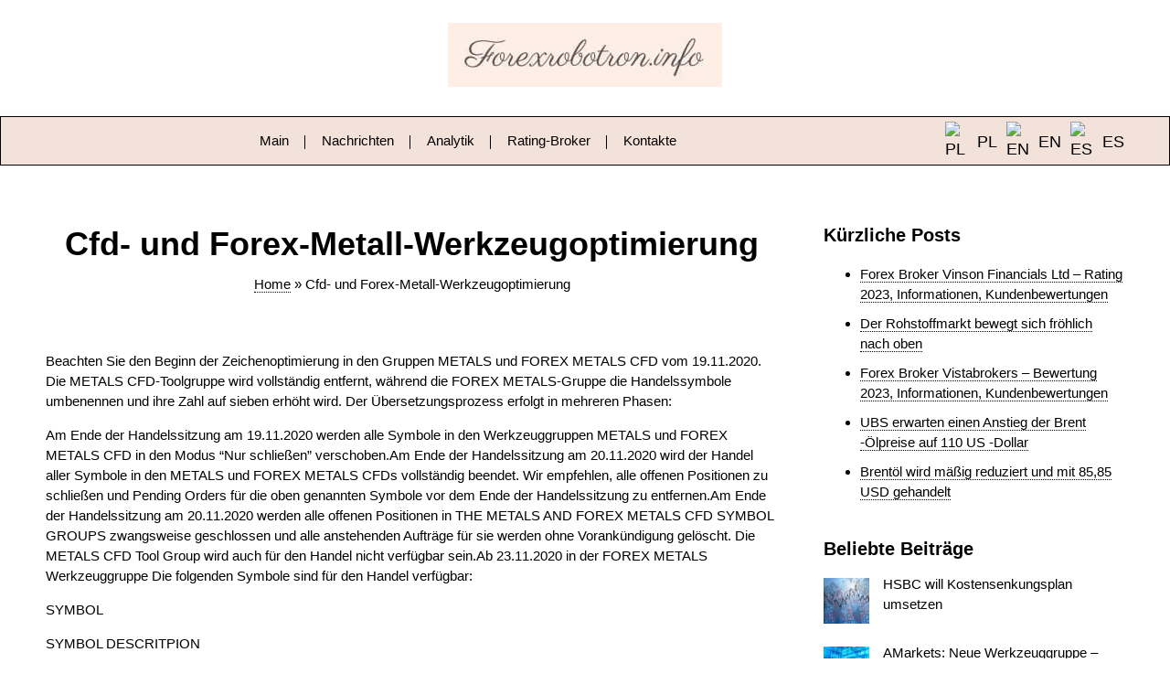

--- FILE ---
content_type: text/html; charset=UTF-8
request_url: https://www.forexrobotron.info/de/cfd-und-forex-metall-werkzeugoptimierung/
body_size: 7652
content:
<!doctype html><html lang="de-DE"><head><meta charset="UTF-8"><meta name="viewport" content="width=device-width, initial-scale=1"><meta name='robots' content='index, follow, max-image-preview:large, max-snippet:-1, max-video-preview:-1' /><link rel="alternate" href="https://www.forexrobotron.info/optymalizacja-narzedzi-cfd-i-forex-metals/" hreflang="pl" /><link rel="alternate" href="https://www.forexrobotron.info/de/cfd-und-forex-metall-werkzeugoptimierung/" hreflang="de" /><link rel="alternate" href="https://www.forexrobotron.info/en/cfd-and-forex-metals-tool-optimization/" hreflang="en" /><link rel="alternate" href="https://www.forexrobotron.info/es/optimizacion-de-la-herramienta-cfd-y-forex-metals/" hreflang="es" /><link media="all" href="https://www.forexrobotron.info/wp-content/cache/autoptimize/css/autoptimize_99971bcfe83d9a61d5365aade6bcbbf5.css" rel="stylesheet"><title>Cfd- und Forex-Metall-Werkzeugoptimierung - Forum für Forex-Investitionen und Profit</title><meta name="description" content="Beachten Sie den Beginn der Zeichenoptimierung in den Gruppen METALS und FOREX METALS CFD vom 19.11.2020. Die METALS CFD-Toolgruppe wird vollständig  [...]" /><link rel="canonical" href="https://www.forexrobotron.info/de/cfd-und-forex-metall-werkzeugoptimierung/" /><meta property="og:locale" content="de_DE" /><meta property="og:locale:alternate" content="pl_PL" /><meta property="og:locale:alternate" content="en_GB" /><meta property="og:locale:alternate" content="es_ES" /><meta property="og:type" content="article" /><meta property="og:title" content="Cfd- und Forex-Metall-Werkzeugoptimierung - Forum für Forex-Investitionen und Profit" /><meta property="og:description" content="Beachten Sie den Beginn der Zeichenoptimierung in den Gruppen METALS und FOREX METALS CFD vom 19.11.2020. Die METALS CFD-Toolgruppe wird vollständig  [...]" /><meta property="og:url" content="https://www.forexrobotron.info/de/cfd-und-forex-metall-werkzeugoptimierung/" /><meta property="og:site_name" content="Forum für Forex-Investitionen und Profit" /><meta property="article:published_time" content="2020-12-31T19:04:13+00:00" /><meta property="article:modified_time" content="2022-01-11T23:54:54+00:00" /><meta property="og:image" content="https://www.forexrobotron.info/wp-content/uploads/image-Wqga0NzDJ32IZ1xh.jpg" /><meta property="og:image:width" content="986" /><meta property="og:image:height" content="739" /><meta name="twitter:card" content="summary_large_image" /><meta name="twitter:label1" content="Verfasst von" /><meta name="twitter:data1" content="Jacenty Jaworski" /><meta name="twitter:label2" content="Geschätzte Lesezeit" /><meta name="twitter:data2" content="1 minute" /> <style id='rocket-lazyload-inline-css'>.rll-youtube-player{position:relative;padding-bottom:56.23%;height:0;overflow:hidden;max-width:100%;}.rll-youtube-player iframe{position:absolute;top:0;left:0;width:100%;height:100%;z-index:100;background:0 0}.rll-youtube-player img{bottom:0;display:block;left:0;margin:auto;max-width:100%;width:100%;position:absolute;right:0;top:0;border:none;height:auto;cursor:pointer;-webkit-transition:.4s all;-moz-transition:.4s all;transition:.4s all}.rll-youtube-player img:hover{-webkit-filter:brightness(75%)}.rll-youtube-player .play{height:72px;width:72px;left:50%;top:50%;margin-left:-36px;margin-top:-36px;position:absolute;background:url(https://www.forexrobotron.info/wp-content/plugins/rocket-lazy-load/assets/img/youtube.png) no-repeat;cursor:pointer}</style><link rel="pingback" href="https://www.forexrobotron.info/xmlrpc.php"><link rel="alternate" hreflang="x-default" href="https://www.forexrobotron.info/optymalizacja-narzedzi-cfd-i-forex-metals/" /><style>.lazyload,.lazyloading{opacity:0;}.lazyloaded{opacity:1;transition:opacity 300ms;}</style><noscript><style id="rocket-lazyload-nojs-css">.rll-youtube-player, [data-lazy-src]{display:none !important;}</style></noscript></head><body class="post-template-default single single-post postid-6223 single-format-standard  has-polylang no-sidebar"> <svg xmlns="http://www.w3.org/2000/svg" viewBox="0 0 0 0" width="0" height="0" focusable="false" role="none" style="visibility: hidden; position: absolute; left: -9999px; overflow: hidden;" ><defs><filter id="wp-duotone-dark-grayscale"><feColorMatrix color-interpolation-filters="sRGB" type="matrix" values=" .299 .587 .114 0 0 .299 .587 .114 0 0 .299 .587 .114 0 0 .299 .587 .114 0 0 " /><feComponentTransfer color-interpolation-filters="sRGB" ><feFuncR type="table" tableValues="0 0.49803921568627" /><feFuncG type="table" tableValues="0 0.49803921568627" /><feFuncB type="table" tableValues="0 0.49803921568627" /><feFuncA type="table" tableValues="1 1" /></feComponentTransfer><feComposite in2="SourceGraphic" operator="in" /></filter></defs></svg><svg xmlns="http://www.w3.org/2000/svg" viewBox="0 0 0 0" width="0" height="0" focusable="false" role="none" style="visibility: hidden; position: absolute; left: -9999px; overflow: hidden;" ><defs><filter id="wp-duotone-grayscale"><feColorMatrix color-interpolation-filters="sRGB" type="matrix" values=" .299 .587 .114 0 0 .299 .587 .114 0 0 .299 .587 .114 0 0 .299 .587 .114 0 0 " /><feComponentTransfer color-interpolation-filters="sRGB" ><feFuncR type="table" tableValues="0 1" /><feFuncG type="table" tableValues="0 1" /><feFuncB type="table" tableValues="0 1" /><feFuncA type="table" tableValues="1 1" /></feComponentTransfer><feComposite in2="SourceGraphic" operator="in" /></filter></defs></svg><svg xmlns="http://www.w3.org/2000/svg" viewBox="0 0 0 0" width="0" height="0" focusable="false" role="none" style="visibility: hidden; position: absolute; left: -9999px; overflow: hidden;" ><defs><filter id="wp-duotone-purple-yellow"><feColorMatrix color-interpolation-filters="sRGB" type="matrix" values=" .299 .587 .114 0 0 .299 .587 .114 0 0 .299 .587 .114 0 0 .299 .587 .114 0 0 " /><feComponentTransfer color-interpolation-filters="sRGB" ><feFuncR type="table" tableValues="0.54901960784314 0.98823529411765" /><feFuncG type="table" tableValues="0 1" /><feFuncB type="table" tableValues="0.71764705882353 0.25490196078431" /><feFuncA type="table" tableValues="1 1" /></feComponentTransfer><feComposite in2="SourceGraphic" operator="in" /></filter></defs></svg><svg xmlns="http://www.w3.org/2000/svg" viewBox="0 0 0 0" width="0" height="0" focusable="false" role="none" style="visibility: hidden; position: absolute; left: -9999px; overflow: hidden;" ><defs><filter id="wp-duotone-blue-red"><feColorMatrix color-interpolation-filters="sRGB" type="matrix" values=" .299 .587 .114 0 0 .299 .587 .114 0 0 .299 .587 .114 0 0 .299 .587 .114 0 0 " /><feComponentTransfer color-interpolation-filters="sRGB" ><feFuncR type="table" tableValues="0 1" /><feFuncG type="table" tableValues="0 0.27843137254902" /><feFuncB type="table" tableValues="0.5921568627451 0.27843137254902" /><feFuncA type="table" tableValues="1 1" /></feComponentTransfer><feComposite in2="SourceGraphic" operator="in" /></filter></defs></svg><svg xmlns="http://www.w3.org/2000/svg" viewBox="0 0 0 0" width="0" height="0" focusable="false" role="none" style="visibility: hidden; position: absolute; left: -9999px; overflow: hidden;" ><defs><filter id="wp-duotone-midnight"><feColorMatrix color-interpolation-filters="sRGB" type="matrix" values=" .299 .587 .114 0 0 .299 .587 .114 0 0 .299 .587 .114 0 0 .299 .587 .114 0 0 " /><feComponentTransfer color-interpolation-filters="sRGB" ><feFuncR type="table" tableValues="0 0" /><feFuncG type="table" tableValues="0 0.64705882352941" /><feFuncB type="table" tableValues="0 1" /><feFuncA type="table" tableValues="1 1" /></feComponentTransfer><feComposite in2="SourceGraphic" operator="in" /></filter></defs></svg><svg xmlns="http://www.w3.org/2000/svg" viewBox="0 0 0 0" width="0" height="0" focusable="false" role="none" style="visibility: hidden; position: absolute; left: -9999px; overflow: hidden;" ><defs><filter id="wp-duotone-magenta-yellow"><feColorMatrix color-interpolation-filters="sRGB" type="matrix" values=" .299 .587 .114 0 0 .299 .587 .114 0 0 .299 .587 .114 0 0 .299 .587 .114 0 0 " /><feComponentTransfer color-interpolation-filters="sRGB" ><feFuncR type="table" tableValues="0.78039215686275 1" /><feFuncG type="table" tableValues="0 0.94901960784314" /><feFuncB type="table" tableValues="0.35294117647059 0.47058823529412" /><feFuncA type="table" tableValues="1 1" /></feComponentTransfer><feComposite in2="SourceGraphic" operator="in" /></filter></defs></svg><svg xmlns="http://www.w3.org/2000/svg" viewBox="0 0 0 0" width="0" height="0" focusable="false" role="none" style="visibility: hidden; position: absolute; left: -9999px; overflow: hidden;" ><defs><filter id="wp-duotone-purple-green"><feColorMatrix color-interpolation-filters="sRGB" type="matrix" values=" .299 .587 .114 0 0 .299 .587 .114 0 0 .299 .587 .114 0 0 .299 .587 .114 0 0 " /><feComponentTransfer color-interpolation-filters="sRGB" ><feFuncR type="table" tableValues="0.65098039215686 0.40392156862745" /><feFuncG type="table" tableValues="0 1" /><feFuncB type="table" tableValues="0.44705882352941 0.4" /><feFuncA type="table" tableValues="1 1" /></feComponentTransfer><feComposite in2="SourceGraphic" operator="in" /></filter></defs></svg><svg xmlns="http://www.w3.org/2000/svg" viewBox="0 0 0 0" width="0" height="0" focusable="false" role="none" style="visibility: hidden; position: absolute; left: -9999px; overflow: hidden;" ><defs><filter id="wp-duotone-blue-orange"><feColorMatrix color-interpolation-filters="sRGB" type="matrix" values=" .299 .587 .114 0 0 .299 .587 .114 0 0 .299 .587 .114 0 0 .299 .587 .114 0 0 " /><feComponentTransfer color-interpolation-filters="sRGB" ><feFuncR type="table" tableValues="0.098039215686275 1" /><feFuncG type="table" tableValues="0 0.66274509803922" /><feFuncB type="table" tableValues="0.84705882352941 0.41960784313725" /><feFuncA type="table" tableValues="1 1" /></feComponentTransfer><feComposite in2="SourceGraphic" operator="in" /></filter></defs></svg><div id="page" class="site"><header class="site-header"><div class="header-logo"><div class="container"> <a href="/" data-wpel-link="internal"><img width="300" height="70" src="data:image/svg+xml,%3Csvg%20xmlns='http://www.w3.org/2000/svg'%20viewBox='0%200%20300%2070'%3E%3C/svg%3E" alt="logo" data-lazy-src="https://www.forexrobotron.info/wp-content/uploads/logo.webp"><noscript><img width="300" height="70" src="https://www.forexrobotron.info/wp-content/uploads/logo.webp" alt="logo"></noscript></a></div></div><div class="header-navigation-n-lang"><div class="container"><nav id="header-navigation" class="navigation"><div id="mobile-menu-toggler"> <span id="mobile-menu-open">Menu <img src="data:image/svg+xml,%3Csvg%20xmlns='http://www.w3.org/2000/svg'%20viewBox='0%200%2027%2021'%3E%3C/svg%3E" width="27" height="21" alt="icon" data-lazy-src="https://www.forexrobotron.info/wp-content/themes/wd-sattelite-theme/assets/burger-icon.svg"><noscript><img src="https://www.forexrobotron.info/wp-content/themes/wd-sattelite-theme/assets/burger-icon.svg" width="27" height="21" alt="icon"></noscript></span> <span id="mobile-menu-close">Schließen <img src="data:image/svg+xml,%3Csvg%20xmlns='http://www.w3.org/2000/svg'%20viewBox='0%200%2021%2021'%3E%3C/svg%3E" width="21" height="21" alt="icon" data-lazy-src="https://www.forexrobotron.info/wp-content/themes/wd-sattelite-theme/assets/close-icon.svg"><noscript><img src="https://www.forexrobotron.info/wp-content/themes/wd-sattelite-theme/assets/close-icon.svg" width="21" height="21" alt="icon"></noscript></span></div><div class="menu-german-menu-container"><ul id="header" class="menu"><li id="menu-item-33" class="menu-item menu-item-type-custom menu-item-object-custom menu-item-33"><a href="https://www.forexrobotron.info/" data-wpel-link="internal">Main</a></li><li id="menu-item-31" class="menu-item menu-item-type-taxonomy menu-item-object-category current-post-ancestor current-menu-parent current-post-parent menu-item-31"><a href="https://www.forexrobotron.info/de/nachrichten/" data-wpel-link="internal">Nachrichten</a></li><li id="menu-item-29" class="menu-item menu-item-type-taxonomy menu-item-object-category menu-item-29"><a href="https://www.forexrobotron.info/de/analytik/" data-wpel-link="internal">Analytik</a></li><li id="menu-item-32" class="menu-item menu-item-type-taxonomy menu-item-object-category menu-item-32"><a href="https://www.forexrobotron.info/de/rating-broker/" data-wpel-link="internal">Rating-Broker</a></li><li id="menu-item-34" class="menu-item menu-item-type-post_type menu-item-object-page menu-item-34"><a href="https://www.forexrobotron.info/de/kontakte/" data-wpel-link="internal">Kontakte</a></li></ul></div></nav><div class="pll-lang-switcher"><ul><li> <a href="https://www.forexrobotron.info/optymalizacja-narzedzi-cfd-i-forex-metals/" data-wpel-link="internal"> <img width="30" height="30" src="data:image/svg+xml,%3Csvg%20xmlns='http://www.w3.org/2000/svg'%20viewBox='0%200%2030%2030'%3E%3C/svg%3E" alt="PL" data-lazy-src="https://www.forexrobotron.info/wp-content/polylang/pl_PL.png"><noscript><img width="30" height="30" src="https://www.forexrobotron.info/wp-content/polylang/pl_PL.png" alt="PL"></noscript> <span>PL</span> </a></li><li> <a href="https://www.forexrobotron.info/en/cfd-and-forex-metals-tool-optimization/" data-wpel-link="internal"> <img width="30" height="30" src="data:image/svg+xml,%3Csvg%20xmlns='http://www.w3.org/2000/svg'%20viewBox='0%200%2030%2030'%3E%3C/svg%3E" alt="EN" data-lazy-src="https://www.forexrobotron.info/wp-content/polylang/en_GB.png"><noscript><img width="30" height="30" src="https://www.forexrobotron.info/wp-content/polylang/en_GB.png" alt="EN"></noscript> <span>EN</span> </a></li><li> <a href="https://www.forexrobotron.info/es/optimizacion-de-la-herramienta-cfd-y-forex-metals/" data-wpel-link="internal"> <img width="30" height="30" src="data:image/svg+xml,%3Csvg%20xmlns='http://www.w3.org/2000/svg'%20viewBox='0%200%2030%2030'%3E%3C/svg%3E" alt="ES" data-lazy-src="https://www.forexrobotron.info/wp-content/polylang/es_ES.png"><noscript><img width="30" height="30" src="https://www.forexrobotron.info/wp-content/polylang/es_ES.png" alt="ES"></noscript> <span>ES</span> </a></li></ul></div></div></div></header><nav id="mobile-navigation" class="navigation"><div class="menu-german-menu-container"><ul id="mobile-nav" class="menu"><li class="menu-item menu-item-type-custom menu-item-object-custom menu-item-33"><a href="https://www.forexrobotron.info/" data-wpel-link="internal">Main</a></li><li class="menu-item menu-item-type-taxonomy menu-item-object-category current-post-ancestor current-menu-parent current-post-parent menu-item-31"><a href="https://www.forexrobotron.info/de/nachrichten/" data-wpel-link="internal">Nachrichten</a></li><li class="menu-item menu-item-type-taxonomy menu-item-object-category menu-item-29"><a href="https://www.forexrobotron.info/de/analytik/" data-wpel-link="internal">Analytik</a></li><li class="menu-item menu-item-type-taxonomy menu-item-object-category menu-item-32"><a href="https://www.forexrobotron.info/de/rating-broker/" data-wpel-link="internal">Rating-Broker</a></li><li class="menu-item menu-item-type-post_type menu-item-object-page menu-item-34"><a href="https://www.forexrobotron.info/de/kontakte/" data-wpel-link="internal">Kontakte</a></li></ul></div></nav><main class="site-content"><div class="container"><section class="site-content-main"><article id="post-6223" class="post-6223 post type-post status-publish format-standard has-post-thumbnail category-nachrichten"><section class="single-post-content"><h1>Cfd- und Forex-Metall-Werkzeugoptimierung</h1><div id="site-breadcrumbs"><span><span><a href="https://www.forexrobotron.info/de/" data-wpel-link="internal">Home</a> » <span class="breadcrumb_last" aria-current="page">Cfd- und Forex-Metall-Werkzeugoptimierung</span></span></span></div><p> Beachten Sie den Beginn der Zeichenoptimierung in den Gruppen METALS und FOREX METALS CFD vom 19.11.2020. Die METALS CFD-Toolgruppe wird vollständig entfernt, während die FOREX METALS-Gruppe die Handelssymbole umbenennen und ihre Zahl auf sieben erhöht wird. Der Übersetzungsprozess erfolgt in mehreren Phasen:</p><p> Am Ende der Handelssitzung am 19.11.2020 werden alle Symbole in den Werkzeuggruppen METALS und FOREX METALS CFD in den Modus &#8220;Nur schließen&#8221; verschoben.Am Ende der Handelssitzung am 20.11.2020 wird der Handel aller Symbole in den METALS und FOREX METALS CFDs vollständig beendet. Wir empfehlen, alle offenen Positionen zu schließen und Pending Orders für die oben genannten Symbole vor dem Ende der Handelssitzung zu entfernen.Am Ende der Handelssitzung am 20.11.2020 werden alle offenen Positionen in THE METALS AND FOREX METALS CFD SYMBOL GROUPS zwangsweise geschlossen und alle anstehenden Aufträge für sie werden ohne Vorankündigung gelöscht. Die METALS CFD Tool Group wird auch für den Handel nicht verfügbar sein.Ab 23.11.2020 in der FOREX METALS Werkzeuggruppe Die folgenden Symbole sind für den Handel verfügbar:</p><p> SYMBOL</p><p> SYMBOL DESCRITPION</p><p> SPREAD MIN/TIPYCAL</p><p> TICK SIZE</p><p> LOT SIZE</p><p> MARGIN (%)</p><p> Handelszeit (EET)*</p><p> XAUUSD</p><p> Gold vs US Dollar/Spot</p><p> 44/56</p><p> 0.01</p><p>0 1000 oz.</p><p> 1%</p><p> 01.05 Mon &#8211; 23.55 fri.</p><p> XAGUSD</p><p> Silber vs. US-Dollar/Spot</p><p> 76/85</p><p> 0.001</p><p>5 5000 oz.</p><p> 1%</p><p> 01.05 Mon &#8211; 23.55 Pt.</p><p> XAUEUR</p><p> Gold vs Euro / Spot</p><p> 66/84</p><p> 0.01</p><p> 100 oz.</p><p> 1%</p><p> 01.05 Mon &#8211; 23.55 fr.</p><p> XAGEUR</p><p> Silber vs Euro/ Spot</p><p> 122/131</p><p> 0.001</p><p>0 5000 oz.</p><p> 1%</p><p> 01.05 Mon &#8211; 23.55 fri.</p><p> XPDUSD</p><p> Palladium vs US DOLLAR/ Spot</p><p> 200/1050</p><p> 0.01</p><p>0 10000 unzen.</p><p> 5%</p><p> 01.05 Mon &#8211;</p><p> XPTUSD</p><p> Platin vs. US-Dollar/ Spot</p><p> 70/250</p><p> 0,01</p><p> 10000 100 Unzen</p><p> 5%</p><p> 01.05 Mon &#8211; 23.55 fri.</p><p> CUCUSD</p><p> Kupfer vs. US-Dollar/Spot</p><p> 450/480</p><p> 0.00001</p><p>2 25000 un.</p><p> 4%</p><p> 01.05 Mon &#8211; 23.55 Pt.</p><p> Bitte berücksichtigen Sie diese Änderungen bei der Transaktion. Wenn Sie Fragen haben, rufen Sie bitte 7 800 301-3738 (gebührenfreie Nummer) an oder geben Sie in den Online-Chat auf unserer Website ein, Firmenspezialisten helfen Ihnen jederzeit gerne weiter!</p></section><section class="single-post-author-block"><div class="author-image"> <img 
 src="data:image/svg+xml,%3Csvg%20xmlns='http://www.w3.org/2000/svg'%20viewBox='0%200%2048%2048'%3E%3C/svg%3E" 
 width="48" 
 height="48"
 alt="Jacentyjaworski Preview"
 data-lazy-src="https://www.forexrobotron.info/wp-content/uploads/JacentyJaworski-preview.jpg" ><noscript><img 
 src="https://www.forexrobotron.info/wp-content/uploads/JacentyJaworski-preview.jpg" 
 width="48" 
 height="48"
 alt="Jacentyjaworski Preview"
 ></noscript></div><div class="publication-info"> <span class="author-name">Veröffentlicht von Jacenty Jaworski </span> <span class="publication-date"> um December 31, 2020</span> <a class="all-author-posts-link" href="https://www.forexrobotron.info/de/author/jacentyjaworski/" data-wpel-link="internal">Alle Autorenbeiträge anzeigen</a></div></section></article><section class="single-post-navigation-block"><nav class="navigation post-navigation" aria-label="Posts"><h2 class="screen-reader-text">Post navigation</h2><div class="nav-links"><div class="nav-previous"><a href="https://www.forexrobotron.info/de/forex-broker-mvp-global-forex-2020-bewertung-kundeninformationen-kundenbewertungen/" rel="prev" data-wpel-link="internal"><span class="nav-subtitle">Vorherigen Post:</span> <span class="nav-title">Forex Broker MVP Global Forex &#8211; 2020 Bewertung, Kundeninformationen, Kundenbewertungen</span></a></div><div class="nav-next"><a href="https://www.forexrobotron.info/de/der-dollar-ist-wieder-gewachsen/" rel="next" data-wpel-link="internal"><span class="nav-subtitle">Nächster Beitrag:</span> <span class="nav-title">Der Dollar ist wieder gewachsen</span></a></div></div></nav></section><section id="comments" class="comments-area"><div id="respond" class="comment-respond"><h3 id="reply-title" class="comment-reply-title">Hinterlasse eine Antwort</h3><p class="must-log-in">You must be <a href="https://www.forexrobotron.info/art-sat-24-tkspo/?redirect_to=https%3A%2F%2Fwww.forexrobotron.info%2Fde%2Fcfd-und-forex-metall-werkzeugoptimierung%2F" data-wpel-link="internal">logged in</a> to post a comment.</p></div></section></section><aside class="site-content-aside"><section id="recent-posts-6" class="widget widget_recent_entries"><h3 class="widget-title">Kürzliche Posts</h3><ul><li> <a href="https://www.forexrobotron.info/de/forex-broker-vinson-financials-ltd-rating-2023-informationen-kundenbewertungen/" data-wpel-link="internal">Forex Broker Vinson Financials Ltd &#8211; Rating 2023, Informationen, Kundenbewertungen</a></li><li> <a href="https://www.forexrobotron.info/de/der-rohstoffmarkt-bewegt-sich-frohlich-nach-oben/" data-wpel-link="internal">Der Rohstoffmarkt bewegt sich fröhlich nach oben</a></li><li> <a href="https://www.forexrobotron.info/de/forex-broker-vistabrokers-bewertung-2023-informationen-kundenbewertungen/" data-wpel-link="internal">Forex Broker Vistabrokers &#8211; Bewertung 2023, Informationen, Kundenbewertungen</a></li><li> <a href="https://www.forexrobotron.info/de/ubs-erwarten-einen-anstieg-der-brent-olpreise-auf-110-us-dollar/" data-wpel-link="internal">UBS erwarten einen Anstieg der Brent -Ölpreise auf 110 US -Dollar</a></li><li> <a href="https://www.forexrobotron.info/de/brentol-wird-masig-reduziert-und-mit-8585-usd-gehandelt/" data-wpel-link="internal">Brentöl wird mäßig reduziert und mit 85,85 USD gehandelt</a></li></ul></section><section id="related-posts" class="widget"><h3 class="widget-title">Beliebte Beiträge</h3><ul><li> <a href="https://www.forexrobotron.info/de/hsbc-will-kostensenkungsplan-umsetzen-der-bis-zu-10-000-arbeitsplatze-abbauen-wird/" data-wpel-link="internal"> <img width="80" height="80" src="data:image/svg+xml,%3Csvg%20xmlns='http://www.w3.org/2000/svg'%20viewBox='0%200%2080%2080'%3E%3C/svg%3E" class="attachment-thumbnail size-thumbnail wp-post-image" alt="HSBC will Kostensenkungsplan umsetzen" loading="lazy" data-lazy-src="https://www.forexrobotron.info/wp-content/uploads/image-xj9XsWNe5pbrJF6v-80x80.jpg" /><noscript><img width="80" height="80" src="https://www.forexrobotron.info/wp-content/uploads/image-xj9XsWNe5pbrJF6v-80x80.jpg" class="attachment-thumbnail size-thumbnail wp-post-image" alt="HSBC will Kostensenkungsplan umsetzen" loading="lazy" /></noscript> <span>HSBC will Kostensenkungsplan umsetzen</span> </a></li><li> <a href="https://www.forexrobotron.info/de/amarkets-neue-werkzeuggruppe-cfds-im-etf/" data-wpel-link="internal"> <img width="80" height="80" src="data:image/svg+xml,%3Csvg%20xmlns='http://www.w3.org/2000/svg'%20viewBox='0%200%2080%2080'%3E%3C/svg%3E" class="attachment-thumbnail size-thumbnail wp-post-image" alt="AMarkets: Neue Werkzeuggruppe &#8211; CFDs im ETF" loading="lazy" data-lazy-src="https://www.forexrobotron.info/wp-content/uploads/image-47SRurdlqEgwbCB6-80x80.jpg" /><noscript><img width="80" height="80" src="https://www.forexrobotron.info/wp-content/uploads/image-47SRurdlqEgwbCB6-80x80.jpg" class="attachment-thumbnail size-thumbnail wp-post-image" alt="AMarkets: Neue Werkzeuggruppe &#8211; CFDs im ETF" loading="lazy" /></noscript> <span>AMarkets: Neue Werkzeuggruppe &#8211; CFDs im ETF</span> </a></li><li> <a href="https://www.forexrobotron.info/de/der-dollar-starkt-die-position-vor-powells-leistung/" data-wpel-link="internal"> <img width="80" height="80" src="data:image/svg+xml,%3Csvg%20xmlns='http://www.w3.org/2000/svg'%20viewBox='0%200%2080%2080'%3E%3C/svg%3E" class="attachment-thumbnail size-thumbnail wp-post-image" alt="Image Uxtkfr2neidtjb7x" loading="lazy" data-lazy-src="https://www.forexrobotron.info/wp-content/uploads/image-uxTkfR2neiDtJb7X-80x80.jpg" /><noscript><img width="80" height="80" src="https://www.forexrobotron.info/wp-content/uploads/image-uxTkfR2neiDtJb7X-80x80.jpg" class="attachment-thumbnail size-thumbnail wp-post-image" alt="Image Uxtkfr2neidtjb7x" loading="lazy" /></noscript> <span>Der Dollar stärkt die Position vor Powells Leistung</span> </a></li><li> <a href="https://www.forexrobotron.info/de/forex-broker-forex-ltd-bewertung-2022-informationen-kundenbewertungen/" data-wpel-link="internal"> <img width="80" height="80" src="data:image/svg+xml,%3Csvg%20xmlns='http://www.w3.org/2000/svg'%20viewBox='0%200%2080%2080'%3E%3C/svg%3E" class="attachment-thumbnail size-thumbnail wp-post-image" alt="Image Esvqt3jb2ois0dvw" loading="lazy" data-lazy-src="https://www.forexrobotron.info/wp-content/uploads/image-esVqT3JB2oIS0Dvw-80x80.jpg" /><noscript><img width="80" height="80" src="https://www.forexrobotron.info/wp-content/uploads/image-esVqT3JB2oIS0Dvw-80x80.jpg" class="attachment-thumbnail size-thumbnail wp-post-image" alt="Image Esvqt3jb2ois0dvw" loading="lazy" /></noscript> <span>Forex Broker Forex Ltd &#8211; Bewertung 2022, Informationen, Kundenbewertungen</span> </a></li><li> <a href="https://www.forexrobotron.info/de/pamm-konten-strategie-des-unerfahrenen-anlegers/" data-wpel-link="internal"> <img width="80" height="80" src="data:image/svg+xml,%3Csvg%20xmlns='http://www.w3.org/2000/svg'%20viewBox='0%200%2080%2080'%3E%3C/svg%3E" class="attachment-thumbnail size-thumbnail wp-post-image" alt="PAMM-Konten: Strategie des unerfahrenen Anlegers" loading="lazy" data-lazy-src="https://www.forexrobotron.info/wp-content/uploads/image-xsFjLAmhl1rGc52X-80x80.jpg" /><noscript><img width="80" height="80" src="https://www.forexrobotron.info/wp-content/uploads/image-xsFjLAmhl1rGc52X-80x80.jpg" class="attachment-thumbnail size-thumbnail wp-post-image" alt="PAMM-Konten: Strategie des unerfahrenen Anlegers" loading="lazy" /></noscript> <span>PAMM-Konten: Strategie des unerfahrenen Anlegers</span> </a></li></ul></section></aside></div></main><footer class="site-footer"><div class="container"><nav id="footer-navigation" class="navigation"><div class="menu-footer-deutsch-menu-container"><ul id="footer" class="menu"><li id="menu-item-2986" class="menu-item menu-item-type-taxonomy menu-item-object-category current-post-ancestor current-menu-parent current-post-parent menu-item-2986"><a href="https://www.forexrobotron.info/de/nachrichten/" data-wpel-link="internal">Nachrichten</a></li><li id="menu-item-2984" class="menu-item menu-item-type-taxonomy menu-item-object-category menu-item-2984"><a href="https://www.forexrobotron.info/de/analytik/" data-wpel-link="internal">Analytik</a></li><li id="menu-item-2987" class="menu-item menu-item-type-taxonomy menu-item-object-category menu-item-2987"><a href="https://www.forexrobotron.info/de/rating-broker/" data-wpel-link="internal">Rating-Broker</a></li><li id="menu-item-2980" class="menu-item menu-item-type-post_type menu-item-object-page menu-item-2980"><a href="https://www.forexrobotron.info/de/kontakte/" data-wpel-link="internal">Kontakte</a></li><li id="menu-item-2978" class="menu-item menu-item-type-post_type menu-item-object-page menu-item-2978"><a href="https://www.forexrobotron.info/de/nutzungsvertrag/" data-wpel-link="internal">Nutzungsvertrag</a></li><li id="menu-item-2979" class="menu-item menu-item-type-post_type menu-item-object-page menu-item-privacy-policy menu-item-2979"><a href="https://www.forexrobotron.info/de/datenschutz/" data-wpel-link="internal">Datenschutz</a></li><li id="menu-item-2977" class="menu-item menu-item-type-post_type menu-item-object-page menu-item-2977"><a href="https://www.forexrobotron.info/de/warnung/" data-wpel-link="internal">Warnung</a></li></ul></div></nav><div id="footer-others"><div class="site-info"><div class="dmca"><a href="https://www.dmca.com/Protection/Status.aspx?ID=b52a9af3-ba5b-4c31-9bb8-ff5e210866ec" title="Content Protection by DMCA.com" class="dmca-badge"><img class="lazy" src="data:image/svg+xml,%3Csvg%20xmlns='http://www.w3.org/2000/svg'%20viewBox='0%200%20100%2020'%3E%3C/svg%3E" alt="Content Protection by DMCA.com" width="100" height="20" data-lazy-src="https://images.dmca.com/Badges/dmca_protected_sml_120n.png?ID=2b9cd5ce-df86-4366-9e26-b14f21a18a0a"><noscript><img class="lazy" src="https://images.dmca.com/Badges/dmca_protected_sml_120n.png?ID=2b9cd5ce-df86-4366-9e26-b14f21a18a0a" alt="Content Protection by DMCA.com" width="100" height="20"></noscript></a></div> <span class="copyright">© Copyright 2026</span></div> <span id="site-back-to-top"><img src="data:image/svg+xml,%3Csvg%20xmlns='http://www.w3.org/2000/svg'%20viewBox='0%200%2017%2023'%3E%3C/svg%3E" width="17" height="23" alt="back-to-top" data-lazy-src="https://www.forexrobotron.info/wp-content/themes/wd-sattelite-theme/assets/arrow-up-var3.svg"><noscript><img src="https://www.forexrobotron.info/wp-content/themes/wd-sattelite-theme/assets/arrow-up-var3.svg" width="17" height="23" alt="back-to-top"></noscript></span></div></div></footer></div>  <script type='text/javascript'>//
            document.MAX_ct0 = unescape('{clickurl_enc}');

            const params = new URLSearchParams({
                lang: document.querySelector('html').getAttribute('lang').slice(0, 2).toLowerCase()
            });

            var m3_u = (location.protocol=='https:'?'https://protate.live/www/dlr/urpa.php?fl=ajs':'http://protate.live/www/dlr/urpa.php?fl=ajs');
            m3_u  += '&amp;' + params.toString();
            var m3_r = Math.floor(Math.random()*99999999999);
            if (!document.MAX_used) document.MAX_used = ',';
            document.write ("<scr"+"ipt type='text/javascript' src='"+m3_u);
            document.write ("&amp;cuszi=93&amp;source=https%3A%2F%2Fforexrobotron.info%2F");
            document.write ('&amp;cb=' + m3_r);
            if (document.MAX_used != ',') document.write ("&amp;exclude=" + document.MAX_used);
            document.write (document.charset ? '&amp;charset='+document.charset : (document.characterSet ? '&amp;charset='+document.characterSet : ''));
            document.write ("&amp;loc=" + escape(window.location));
            if (document.referrer) document.write ("&amp;referer=" + escape(document.referrer));
            if (document.context) document.write ("&context=" + escape(document.context));
            if ((typeof(document.MAX_ct0) != 'undefined') && (document.MAX_ct0.substring(0,4) == 'http')) {
                document.write ("&amp;ct0=" + escape(document.MAX_ct0));
            }
            if (document.mmm_fo) document.write ("&amp;mmm_fo=1");
            document.write ("'><\/scr"+"ipt>");
            //</script><noscript><a href="http://protate.live/www/dlr/urpa.php?fl=ck&amp;n=a57ffc08&amp;cb=%7Brandom%7D&amp;lang=de" target="_blank" data-wpel-link="external"><img src='http://protate.live/www/dlr/urpa.php?fl=avw&amp;cuszi=93&amp;source=https%3A%2F%2Fforexrobotron.info%2F&amp;cb=%7Brandom%7D&amp;n=a57ffc08&amp;ct0=%7Bclickurl_enc%7D&amp;lang=de' alt='' /></a></noscript> <script type='text/javascript'>(function() {
				var expirationDate = new Date();
				expirationDate.setTime( expirationDate.getTime() + 31536000 * 1000 );
				document.cookie = "pll_language=de; expires=" + expirationDate.toUTCString() + "; path=/; secure; SameSite=Lax";
			}());</script> <script>window.lazyLoadOptions = {
                elements_selector: "img[data-lazy-src],.rocket-lazyload,iframe[data-lazy-src]",
                data_src: "lazy-src",
                data_srcset: "lazy-srcset",
                data_sizes: "lazy-sizes",
                class_loading: "lazyloading",
                class_loaded: "lazyloaded",
                threshold: 300,
                callback_loaded: function(element) {
                    if ( element.tagName === "IFRAME" && element.dataset.rocketLazyload == "fitvidscompatible" ) {
                        if (element.classList.contains("lazyloaded") ) {
                            if (typeof window.jQuery != "undefined") {
                                if (jQuery.fn.fitVids) {
                                    jQuery(element).parent().fitVids();
                                }
                            }
                        }
                    }
                }};
        window.addEventListener('LazyLoad::Initialized', function (e) {
            var lazyLoadInstance = e.detail.instance;

            if (window.MutationObserver) {
                var observer = new MutationObserver(function(mutations) {
                    var image_count = 0;
                    var iframe_count = 0;
                    var rocketlazy_count = 0;

                    mutations.forEach(function(mutation) {
                        for (i = 0; i < mutation.addedNodes.length; i++) {
                            if (typeof mutation.addedNodes[i].getElementsByTagName !== 'function') {
                                return;
                            }

                           if (typeof mutation.addedNodes[i].getElementsByClassName !== 'function') {
                                return;
                            }

                            images = mutation.addedNodes[i].getElementsByTagName('img');
                            is_image = mutation.addedNodes[i].tagName == "IMG";
                            iframes = mutation.addedNodes[i].getElementsByTagName('iframe');
                            is_iframe = mutation.addedNodes[i].tagName == "IFRAME";
                            rocket_lazy = mutation.addedNodes[i].getElementsByClassName('rocket-lazyload');

                            image_count += images.length;
			                iframe_count += iframes.length;
			                rocketlazy_count += rocket_lazy.length;

                            if(is_image){
                                image_count += 1;
                            }

                            if(is_iframe){
                                iframe_count += 1;
                            }
                        }
                    } );

                    if(image_count > 0 || iframe_count > 0 || rocketlazy_count > 0){
                        lazyLoadInstance.update();
                    }
                } );

                var b      = document.getElementsByTagName("body")[0];
                var config = { childList: true, subtree: true };

                observer.observe(b, config);
            }
        }, false);</script><script>function lazyLoadThumb(e){var t='<img loading="lazy" data-lazy-src="https://i.ytimg.com/vi/ID/hqdefault.jpg" alt="" width="480" height="360"><noscript><img src="https://i.ytimg.com/vi/ID/hqdefault.jpg" alt="" width="480" height="360"></noscript>',a='<div class="play"></div>';return t.replace("ID",e)+a}function lazyLoadYoutubeIframe(){var e=document.createElement("iframe"),t="ID?autoplay=1";t+=0===this.dataset.query.length?'':'&'+this.dataset.query;e.setAttribute("src",t.replace("ID",this.dataset.src)),e.setAttribute("frameborder","0"),e.setAttribute("allowfullscreen","1"),e.setAttribute("allow", "accelerometer; autoplay; encrypted-media; gyroscope; picture-in-picture"),this.parentNode.replaceChild(e,this)}document.addEventListener("DOMContentLoaded",function(){var e,t,a=document.getElementsByClassName("rll-youtube-player");for(t=0;t<a.length;t++)e=document.createElement("div"),e.setAttribute("data-id",a[t].dataset.id),e.setAttribute("data-query", a[t].dataset.query),e.setAttribute("data-src", a[t].dataset.src),e.innerHTML=lazyLoadThumb(a[t].dataset.id),e.onclick=lazyLoadYoutubeIframe,a[t].appendChild(e)});</script> <script defer src="https://www.forexrobotron.info/wp-content/cache/autoptimize/js/autoptimize_7a1184f4d4c52d472b8c692e97fff7ab.js"></script><script defer src="https://static.cloudflareinsights.com/beacon.min.js/vcd15cbe7772f49c399c6a5babf22c1241717689176015" integrity="sha512-ZpsOmlRQV6y907TI0dKBHq9Md29nnaEIPlkf84rnaERnq6zvWvPUqr2ft8M1aS28oN72PdrCzSjY4U6VaAw1EQ==" data-cf-beacon='{"version":"2024.11.0","token":"3b98c3e8a4aa482e86d1f92d06e457c4","r":1,"server_timing":{"name":{"cfCacheStatus":true,"cfEdge":true,"cfExtPri":true,"cfL4":true,"cfOrigin":true,"cfSpeedBrain":true},"location_startswith":null}}' crossorigin="anonymous"></script>
</body></html>

--- FILE ---
content_type: text/css
request_url: https://www.forexrobotron.info/wp-content/cache/autoptimize/css/autoptimize_99971bcfe83d9a61d5365aade6bcbbf5.css
body_size: 4663
content:
/*!
Theme Name: WD Sattelite Theme
Theme URI: http://underscores.me/
Author: Alexey Suprun
Author URI: https://github.com/mironezes/
Description: Unified Theme for WD sattelites
Version: 1.0b
Tested up to: 5.8.2
Requires PHP: 7.0
License: GNU General Public License v2 or later
License URI: LICENSE
Text Domain: wds-theme
Tags: custom-background, custom-logo, custom-menu, featured-images, threaded-comments, translation-ready

This theme, like WordPress, is licensed under the GPL.
Use it to make something cool, have fun, and share what you've learned.

WP Theme is based on Underscores https://underscores.me/, (C) 2012-2020 Automattic, Inc.
Underscores is distributed under the terms of the GNU GPL v2 or later.

Normalizing styles have been helped along thanks to the fine work of
Nicolas Gallagher and Jonathan Neal https://necolas.github.io/normalize.css/
*/
html{line-height:1.15;-webkit-text-size-adjust:100%}body{margin:0}main{display:block}h1{font-size:2em;margin:.67em 0}hr{box-sizing:content-box;height:0;overflow:visible}pre{font-family:monospace,monospace;font-size:1em}a{background-color:transparent}abbr[title]{border-bottom:none;text-decoration:underline;text-decoration:underline dotted}b,strong{font-weight:bolder}code,kbd,samp{font-family:monospace,monospace;font-size:1em}small{font-size:80%}sub,sup{font-size:75%;line-height:0;position:relative;vertical-align:baseline}sub{bottom:-.25em}sup{top:-.5em}img{border-style:none}button,input,optgroup,select,textarea{font-family:inherit;font-size:100%;line-height:1.15;margin:0}button,input{overflow:visible}button,select{text-transform:none}[type=button],[type=reset],[type=submit],button{-webkit-appearance:button}[type=button]::-moz-focus-inner,[type=reset]::-moz-focus-inner,[type=submit]::-moz-focus-inner,button::-moz-focus-inner{border-style:none;padding:0}[type=button]:-moz-focusring,[type=reset]:-moz-focusring,[type=submit]:-moz-focusring,button:-moz-focusring{outline:1px dotted ButtonText}fieldset{padding:.35em .75em .625em}legend{box-sizing:border-box;color:inherit;display:table;max-width:100%;padding:0;white-space:normal}progress{vertical-align:baseline}textarea{overflow:auto}[type=checkbox],[type=radio]{box-sizing:border-box;padding:0}[type=number]::-webkit-inner-spin-button,[type=number]::-webkit-outer-spin-button{height:auto}[type=search]{-webkit-appearance:textfield;outline-offset:-2px}[type=search]::-webkit-search-decoration{-webkit-appearance:none}::-webkit-file-upload-button{-webkit-appearance:button;font:inherit}details{display:block}summary{display:list-item}template{display:none}[hidden]{display:none}*{box-sizing:border-box}body{font-family:'Verdana',sans-serif;font-size:15px}#page{overflow-x:hidden}.aligncenter{margin:0 auto}.wp-block-image.alignwide{margin:0;margin-top:15px;margin-bottom:25px}img{max-width:100%;height:auto}.screen-reader-text{display:none}h1,h2,h3,h4,h5,h6,b,strong{font-weight:700}p,li{line-height:1.5}.site-content-main a,.site-content-aside a{text-decoration:none;color:inherit;border-bottom:1px dotted}a.post-thumbnail{border-bottom:0}.container{position:relative;display:flex;width:1180px;margin:0 auto}@media screen and (max-width:550px){.container{width:85%;flex-direction:column}}@media (min-width:551px) and (max-width:767px){.container{width:75%}}@media (min-width:768px) and (max-width:991px){.container{width:80%}}@media (min-width:991px) and (max-width:1199px){.container{width:90%}}header.site-header{position:relative;z-index:3;padding-top:25px}header.site-header .container{flex-direction:column;align-items:center;justify-content:space-between}header.site-header .header-logo .container{align-items:flex-start}header.site-header .header-navigation-n-lang .container{flex-direction:row}body:not(.home) .header-logo a,body.home .header-logo img{margin:0 auto}@media screen and (max-width:767px){header.site-header .container{flex-direction:column}}@media screen and (max-width:1240px){.site-header.fixed{position:fixed;width:100%;top:0;margin-top:0;padding-top:0}}@media (min-width:992px) and (max-width:1199px){header.site-header{padding-top:25px}header.site-header .container{flex-direction:column}}.header-logo{margin-bottom:25px}.site-header.fixed .header-logo{display:none;margin-bottom:0}.header-logo a,.header-logo span{font-size:2rem;font-weight:700;text-decoration:none;color:#000;border-bottom:0}@media screen and (max-width:767px){.header-logo{margin-bottom:25px}.site-header.fixed .header-logo{display:none}.header-logo a,.header-logo span{font-size:1.5rem;display:block;width:100%;text-align:center}}@media (min-width:992px) and (max-width:1199px){.header-logo a,.header-logo span{font-size:2rem}}.header-navigation-n-lang{position:relative;display:flex;align-items:center;background:#f3e2da;border:1px solid #000}@media screen and (max-width:1240px){.header-navigation-n-lang{padding:15px 0;border:0}}nav#header-navigation{position:relative;margin:0 auto}nav#header-navigation ul{position:relative;display:flex;align-items:center;padding:0;list-style:none}nav#header-navigation ul li{position:relative;padding-right:18px;margin-right:18px}nav#header-navigation ul li:before{content:'';position:absolute;top:5px;right:0;width:1px;height:15px;background:#000}nav#header-navigation ul li:last-of-type{padding-right:0;margin-right:0}nav#header-navigation ul li:last-of-type:before{content:none}nav#header-navigation ul li a{text-decoration:none;color:#000}nav#header-navigation ul li.current-menu-item a{font-weight:700}@media screen and (max-width:1240px){nav#header-navigation{width:100px;flex-direction:column;align-items:flex-end;display:flex;margin:0;padding:0}nav#header-navigation.active{align-items:center}nav#header-navigation ul{display:none}nav#header-navigation ul.open{display:flex;flex-direction:column;padding:0}nav#header-navigation ul li{margin:0;margin-bottom:15px}nav#header-navigation ul li:last-of-type{margin-bottom:0}nav#header-navigation #mobile-menu-open,nav#header-navigation #mobile-menu-close{position:relative;display:flex;align-items:center;font-size:1.4em;text-transform:uppercase}nav#header-navigation #mobile-menu-close,nav#header-navigation.active #mobile-menu-open{display:none}nav#header-navigation.active #mobile-menu-close{display:flex}nav#header-navigation #mobile-menu-open img,nav#header-navigation #mobile-menu-close img{height:21px;margin-left:10px}.header-navigation-n-lang{flex-direction:row-reverse;width:100%;justify-content:center}.has-polylang .header-navigation-n-lang{justify-content:space-between}}@media (min-width:1240px){#mobile-menu-toggler{display:none}}#mobile-navigation{display:none;background:#f3e2da}#mobile-navigation ul li{list-style:none;margin-bottom:15px}#mobile-navigation ul li:last-of-type{margin-bottom:0}#mobile-navigation ul li.current-menu-item{font-weight:700}#mobile-navigation ul li a{width:fit-content;font-size:1.15rem;color:#000;text-decoration:none;border-bottom:1px dotted}#mobile-navigation.active{display:flex;flex-direction:column}#mobile-navigation.fixed{position:fixed;width:100%;z-index:2;top:55px}#mobile-navigation ul{margin-left:0;padding-left:0}#mobile-navigation ul li{text-align:center}.pll-lang-switcher{margin-left:60px}.pll-lang-switcher ul{position:relative;display:flex;align-items:center;margin:0;padding:0}.pll-lang-switcher ul li{margin-right:10px;font-size:1.15rem;list-style:none}.pll-lang-switcher ul li:last-of-type{margin-right:0}.pll-lang-switcher ul li,.pll-lang-switcher ul li a{display:flex;align-items:center}.pll-lang-switcher ul li a{text-decoration:none;color:#000}.pll-lang-switcher ul li img{margin-right:5px;border-radius:50%}li.pll-current-lang span{font-weight:700}@media screen and (max-width:550px){.pll-lang-switcher ul li span{display:none}}@media screen and (max-width:1240px){.pll-lang-switcher{margin-left:0}}.site-content{position:relative;padding:65px 0}.site-content .container{justify-content:space-between}.site-content-main{position:relative;z-index:1;min-height:75vh;width:100%}.home.paged .site-content-main h1,.site-content-main h1{margin-top:0;margin-bottom:15px;font-size:2.25rem;text-align:center}.home .site-content-main h1,body.has-background .site-content-main h1{margin-bottom:65px}.site-content.has-sidebar .site-content-main,.search .site-content-main,.archive .site-content-main,.single .site-content-main{width:calc(70% - 25px)}.site-content.has-sidebar .site-content-aside,.search .site-content-aside,.archive .site-content-aside,.single .site-content-aside{width:calc(30% - 25px)}@media screen and (max-width:991px){.site-content .container{flex-direction:column}}body.background-img .site-title{position:relative;padding:120px 0;background-color:#a0c8e9;background-position:center;background-repeat:no-repeat;background-size:cover}body.background-img .site-title .container{flex-direction:column;align-items:center}body.background-img .site-title:before{content:'';width:100%;height:100%;position:absolute;top:0;left:0;z-index:0;background:rgba(0,0,0,.6)}body.background-img .site-title h1{z-index:1;margin:0 auto;margin-bottom:25px;font-size:3rem;text-align:center;color:#fff;text-shadow:1px 1px #222}@media screen and (max-width:550px){body.background-img .site-title{padding:60px 0}body.background-img .site-title h1{font-size:2.4rem}}body.background-img #site-breadcrumbs,body.background-img #site-breadcrumbs *{position:relative;color:#fff;text-align:center;line-height:1.5}.single #site-breadcrumbs,.home.paged #site-breadcrumbs{margin-bottom:65px;text-align:center}body.home.paged #site-breadcrumbs *,#site-breadcrumbs,#site-breadcrumbs *{color:#000}body.background-img.archive #site-breadcrumbs,body.background-img.single-post #site-breadcrumbs{background:#151419;padding:8px 15px;padding-left:25px}body.background-img.archive #site-breadcrumbs:before,body.background-img.single-post #site-breadcrumbs:before{position:relative;top:0;left:-10px;content:url(//www.forexrobotron.info/wp-content/themes/wd-sattelite-theme/./assets/home-icon--white.svg)}#site-breadcrumbs a{text-decoration:none}@media screen and (max-width:550px){#site-breadcrumbs:before{content:none}}.recent-posts{position:relative}.recent-posts a{border-bottom:0}.recent-posts-block{position:relative;display:flex;flex-direction:column;margin-bottom:65px}.recent-posts-block:last-of-type{margin-bottom:0}.recent-post-header{position:relative;display:flex;justify-content:space-between;align-items:center;margin-bottom:25px}.recent-post-header h2{margin-top:0;margin-bottom:0;line-height:27px}.recent-post-header a{padding-top:10px;text-decoration:none}.recent-post-tiles{position:relative;display:flex;flex-wrap:wrap;justify-content:space-between}.recent-post-tile{position:relative;display:flex;flex-direction:column;width:calc(25% - 25px);background:#fff;border-radius:8px;transition:all .2s ease;box-shadow:0 3px 6px rgb(0 0 0/4%),0 10px 20px rgb(0 0 0/6%)}.home .site-content.has-sidebar .recent-post-tile{width:calc(33.33% - 25px)}.home .site-content.has-sidebar .recent-post-tile:last-of-type{display:none}.recent-post-tile a{color:#000;text-decoration:none;border-bottom:0}.recentpost-tile-image{position:relative;width:100%;height:160px}.recentpost-tile-image img{width:100%;height:100%;object-fit:cover}.recent-post-tile-content{padding:1.5rem}.recent-post-tile-content h3{margin-top:0}.recent-post-tile-content a.read-more{position:relative;display:block;margin-left:auto;margin-right:10px;text-align:right;border-bottom:1px dotted;width:fit-content;padding-bottom:1px}@media screen and (max-width:550px){.recent-post-header{flex-direction:column}.recent-post-header h2{margin-bottom:10px;font-size:1.8rem}.recent-post-header a{font-size:1rem}}@media screen and (max-width:767px){.recent-post-tiles{flex-direction:column}.recent-post-tile{width:100% !important;margin-bottom:35px}}@media (min-width:768px) and (max-width:991px){.recent-post-tile{width:calc(50% - 25px);margin-bottom:35px}}.archive-heading{position:relative;margin-bottom:65px;text-align:center}.archive-posts{position:relative;display:flex;flex-wrap:wrap;justify-content:space-between}.archive-posts .recent-post-tile{width:calc(50% - 25px);margin-bottom:35px}.archive-posts .recent-post-tile .rmp-archive-results-widget{display:block;margin-top:10px;padding-left:0;margin-left:0;margin-bottom:0}.archive-post-tile{position:relative;display:flex;justify-content:space-between;margin-bottom:25px}.archive-post-tile:last-of-type{margin-bottom:0}.archive-post-tile .post-thumbnail{position:relative;top:5px;display:block;width:calc(30% - 25px);height:150px;border:0}.archive-post-tile .post-thumbnail img{width:100%;height:100%;object-fit:cover;border-radius:0}.archive-post-tile .post-content{width:calc(70% - 25px)}.archive-post-tile h2.post-title{margin-top:0;margin-bottom:5px}.archive-post-tile h2.post-title a{display:flex;flex-direction:column;color:inherit;text-decoration:none;border:0}.archive-post-tile .rmp-archive-results-widget{margin-top:8px;margin-left:0}.rmp-archive-results-widget span{display:none}.archive-post-tile .single-post-info{font-size:.9rem}.archive-post-tile .single-post-info a{color:inherit;text-decoration:none;color:#000;border-bottom:1px dotted}.archive-post-tile .single-post-excerpt a{text-decoration:none;border-bottom:1px dotted;display:inline-block;line-height:1.25;color:#000}@media screen and (max-width:550px){.archive-posts .recent-post-tile{width:100%}.archive-post-tile{flex-direction:column}.archive-post-tile .post-thumbnail{margin-right:0;margin-bottom:15px}.archive-post-tile .single-post-excerpt a{display:block;width:fit-content;margin:0;margin-top:10px}}@media screen and (max-width:550px){.archive-post-tile .post-thumbnail,.archive-post-tile .post-content{width:100%}}.site-author-info{position:relative;display:flex;margin-bottom:50px}.site-author-info-image{width:150px;margin-right:20px}.site-author-info-image img{border-radius:0}.site-author-info-desc{width:fit-content}.site-author-info-desc h2{margin-top:0;margin-bottom:15px}.site-author-info-desc p:first-of-type{margin-top:0}@media screen and (max-width:550px){.site-author-info{flex-direction:column}.site-author-info-image,.site-author-info-desc{width:100%}.site-author-info-image{margin-bottom:5px}}.navigation.pagination{width:100%;margin:0 auto;margin-top:50px}.nav-links{width:fit-content;margin:0 auto;display:flex;flex-wrap:wrap;justify-content:space-between}.single .nav-links{width:100%}a.page-numbers,span.page-numbers{display:flex;align-items:center;justify-content:center;margin-right:15px;line-height:1;text-decoration:none;border-bottom:0;border-radius:0}a.page-numbers,span.page-numbers{width:42px;height:35px;font-size:1rem;color:#fff;background-color:#000}span.page-numbers.current{color:#000;background-color:#f3e2da}.page-numbers.next,.page-numbers.prev{width:fit-content;color:#000;background:0 0;font-weight:700}@media screen and (max-width:767px){a.page-numbers,span.page-numbers.current{margin-bottom:10px}}body.background-img.single .site-title{position:relative;padding:120px 0;background-color:#a0c8e9;background-position:center;background-repeat:no-repeat;background-size:cover}body.background-img.single .site-title h1{position:relative;margin:0 auto;margin-bottom:25px;font-size:3rem;line-height:1.25;color:#fff;text-align:center}.post-content{padding-bottom:0;margin-bottom:25px}.post-content h2,.post-content h3{margin-top:35px;margin-bottom:0}@media screen and (max-width:550px){.single .site-title{padding:60px 0}.single .site-title h1{font-size:2rem}.post-content img{max-width:100%}.post-content #toc{width:100% !important}.single .site-title:before{background:rgba(0,0,0,.6)}}.page-header{position:relative;display:flex;flex-direction:column;align-items:flex-start}.page-header h1{margin-top:0;margin-bottom:20px;font-size:2.25rem}.page-header #site-breadcrumbs *{color:#000}.single-post-author-block{position:relative;display:flex;width:fit-content;margin:0 auto;margin-bottom:65px;padding:15px;border-radius:0;border:1px solid #666}.single-post-author-block .author-name,.single-post-author-block .publication-date{font-style:italic}.single-post-author-block .author-image{margin-right:20px}.single-post-author-block .author-image img{border-radius:0}.single-post-author-block .publication-info a{display:block;width:fit-content;margin-top:10px;color:inherit;text-decoration:none;border-bottom:1px dotted}.single-post-navigation-block{position:relative;padding:20px;background:#000;border-radius:0}.single-post-navigation .nav-links{position:relative;display:flex;justify-content:space-between}.nav-links>div{width:calc(50% - 100px)}.nav-links>div.nav-next{text-align:right}.nav-links>div.nav-previous a,.nav-links>div.nav-next a{display:flex;flex-direction:column;color:inherit;text-decoration:none;font-weight:700;border:0}.nav-subtitle{margin-bottom:8px;color:#fff}.nav-links .nav-title{font-style:italic;font-weight:400;line-height:1.25;color:#fff}@media screen and (max-width:550px){.single-post-navigation .nav-links{flex-direction:column}.nav-links>div{width:100%}.nav-links>div.nav-previous{margin-bottom:65px}.nav-links div.nav-next .nav-title{text-align:right}}@media screen and (max-width:991px){.search .site-content .container,.archive .site-content .container,.single .site-content .container{flex-direction:column}.site-content.has-sidebar .site-content-main,.site-content.has-sidebar .site-content-aside,.search .site-content-main,.search .site-content-aside,.archive .site-content-main,.archive .site-content-aside,.single .site-content-main,.single .site-content-aside{width:100%}.site-content.has-sidebar .site-content-main,.search .site-content-main,.archive .site-content-main,.single .site-content-main{margin-bottom:65px}}@media (min-width:768px) and (max-width:991px){.search .site-content-aside,.archive .site-content-aside,.single .site-content-aside{display:flex;flex-direction:row-reverse;justify-content:space-between}.widget_recent_entries,.widget_search{width:calc(50% - 50px)}#custom_html-3{display:none}}.comments-area{position:relative;margin-top:50px}#reply-title{margin-top:0;font-size:1.45rem;margin-bottom:10px}#commentform{position:relative;display:flex;flex-direction:column}.logged-in-as,#comment-notes{margin:0}.logged-in-as a{color:#000;text-decoration:none;border-bottom:1px dotted}.comment-notes{margin-top:0}.comment-form-comment label,.comment-form-author label,.comment-form-email label{display:inline-block;margin-bottom:5px;font-weight:700}.comment-form-author label,.comment-form-email label{width:60px}.comment-form-cookies-consent{display:none}#commentform input,#commentform textarea{border-radius:0;border:1px solid #999}#commentform input[type=text],#commentform input[type=email]{height:25px;padding:0 10px}#commentform input[type=submit]{padding:10px 25px;border:0;border-radius:0;color:#000;background:#f3e2da;cursor:pointer}#commentform textarea{min-height:50px;padding:10px;resize:vertical}.comment-form-comment{position:relative;display:flex;flex-direction:column}#commentform .aiowps-captcha{position:relative;margin-top:15px}#commentform .aiowps-captcha label{display:block;margin-bottom:10px}.comment-list{margin-bottom:50px}.comment-body{margin-bottom:20px;padding:15px 25px;border-radius:0;background:#f5f5f5;border:1px dotted #999}.comment.depth-2{margin-left:50px}.comment-author.vcard{margin-bottom:2px}.comment-author.vcard .fn a{color:#000;text-decoration:none;pointer-events:none}.comment-author.vcard img,.comment-author.vcard .says{display:none}.comment-meta{margin-bottom:10px}.comment-metadata a{font-size:.75rem;color:#000;pointer-events:none;text-decoration:none}.comment-content p{margin-top:0;margin-bottom:10px}.reply{position:relative;display:flex;width:fit-content;background:#f3e2da;border-radius:0;padding:5px 10px;cursor:pointer}.reply a{font-size:.75rem;color:#fff;text-decoration:none}.widget,.bootstrap-yop{margin-bottom:40px}.widget:last-of-type{margin-bottom:0}.widget-title{margin-top:0;margin-bottom:20px;font-size:1.25rem}.widget ul li{margin-bottom:10px}#related-posts ul{margin:0;padding:0;list-style:none}#related-posts ul li{margin-bottom:25px}#related-posts ul li:last-of-type{margin-bottom:0}#related-posts ul li a{position:relative;display:flex;color:inherit;text-decoration:none;border-bottom:0}#related-posts ul li a>img{width:50px;height:50px;margin-right:15px}#related-posts ul li a>span{position:relative;top:-4px;font-size:.95rem;line-height:1.5}.wp-block-latest-posts li{margin-bottom:10px}.wp-block-latest-posts li:last-of-type{margin-bottom:0}.wp-block-categories li{margin-bottom:10px}.wp-block-categories li:last-of-type{margin-bottom:0}#related-posts ul{margin:0;padding:0;list-style:none}#related-posts ul li{margin-bottom:25px}#related-posts ul li:last-of-type{margin-bottom:0}#related-posts ul li a{position:relative;display:flex;color:inherit;text-decoration:none}#related-posts ul li a>img{width:50px;height:50px;margin-right:15px}#related-posts ul li a>span{position:relative;top:-4px;font-size:.95rem;line-height:1.5}.basic-yop-poll-container .basic-vote{margin-bottom:0 !important}.basic-yop-poll-container .basic-inner{padding:0 !important}.basic-yop-poll-container .basic-question-title h3{margin-top:0 !important;margin-bottom:20px !important;font-size:1.25rem !important;font-weight:700 !important}.basic-message{margin-bottom:15px !important}.basic-message.basic-success{display:none !important}.bootstrap-yop label{display:flex;align-items:center}.basic-yop-poll-container .basic-answer input{margin-top:1.5px !important;margin-bottom:0 !important}.basic-yop-poll-container .basic-custom-field,.basic-yop-poll-container .basic-question{margin-top:0 !important}.basic-yop-poll-container{border:0 !important;padding:0 !important;background:0 0 !important}.button.basic-vote-button{width:65% !important;text-align:center;background:#f3e2da !important;border-radius:0 !important}footer.site-footer{position:relative;padding:20px 0;background-color:#000}footer.site-footer .container{justify-content:space-between;align-items:center}#site-back-to-top{cursor:pointer}@media screen and (max-width:768px){footer.site-footer .container{flex-direction:column}}#footer-navigation{width:75%}#footer-navigation ul{position:relative;display:flex;flex-wrap:wrap;justify-content:center;align-items:center;padding:0}#footer-navigation ul li{margin-right:25px;list-style:none}#footer-navigation ul li:last-of-type{margin-right:0}#footer-navigation ul li a{font-size:.95rem;color:#fff;text-decoration:none;border-bottom:1px dotted #fff}@media screen and (max-width:550px){#footer-navigation ul{flex-direction:column}#footer-navigation ul li{margin:0;margin-bottom:20px}}@media (min-width:551px) and (max-width:991px){#footer-navigation ul li{margin-bottom:20px}}@media screen and (max-width:768px){#footer-navigation{margin-bottom:35px}}.site-info{position:relative;display:flex;flex-direction:column}.copyright{margin-left:auto;font-size:.85rem;color:#fff}.dmca{margin-bottom:10px !important;margin-left:auto}#footer-others{position:relative;display:flex;width:20%;justify-content:space-between;align-items:center}@media screen and (max-width:550px){.dmca,.copyright{margin:0 auto}.site-info{margin-bottom:35px}#footer-others{width:100%;flex-direction:column;align-items:center}}@media (min-width:551px) and (max-width:767px){#footer-others{width:50%}}@media (min-width:768px) and (max-width:991px){#footer-others{width:35%}}.search h1{margin-top:0}.no-results.not-found{margin-top:65px}.search-field{width:350px;height:35px;padding:15px;border:1px solid #666;border-radius:0}.search-submit{height:35px;padding:0 20px;border:0;border-radius:0;color:#fff;background:#000}@media screen and (max-width:360px){.search-submit{margin-top:15px}}.wp-block-search__label{display:block;margin-bottom:15px;font-size:24px;font-weight:700}.wp-block-search__button{margin-left:5px}.widget.widget_search .search-field{width:fit-content}table{position:relative}table td{border:1px solid}.toctitle{width:50%;margin:0;font-size:1.65rem;font-weight:700}.toc_list{background:#f9f9f9;border:1px solid #aaa;display:flex;flex-direction:column;margin-bottom:1em;padding:1em;width:50%;padding:30px 50px;border-radius:0}.toc_list li{margin-bottom:15px}.toc_list li:last-of-type{margin-bottom:0}.toc_list li a{line-height:1.25;color:#000;text-decoration:none;border-bottom:1px dotted}@media screen and (max-width:550px){.toctitle,.toc_list{width:100%}}.error404 header.site-header{background-color:#fff;position:relative;z-index:3}.error404 .site-content .site-content-main{width:100%;display:flex;flex-direction:column;align-items:center;justify-content:center}.error404 .site-content h1{font-size:3rem;text-align:center}.error404 .site-content-main p{text-align:center}a.error404-return-link{display:block;width:fit-content;margin:0 auto;margin-top:35px;padding:12px 30px;font-weight:700;text-align:center;text-decoration:none;border-bottom:0;color:#000 !important;background-color:#f3e2da;border-radius:0}@media screen and (max-width:767px){.error404 form{display:flex}.search-field{width:fit-content;margin-right:5px}.error404 .site-content-main p{margin-bottom:35px}}
.youtube-wrapper{max-width:680px;margin:30px auto;padding:0 20px}.lazy-embed{background-color:#000;width:563px;height:319px;margin:auto;margin-bottom:30px;position:relative;overflow:hidden;cursor:pointer;text-align:center;background-position:center;background-size:cover}@media screen and (max-width:600px){.lazy-embed{width:100%;height:210px}.lazy-embed embed{width:100% !important;height:100% !important}}.lazy-embed.inactive:before{content:url(//www.forexrobotron.info/wp-content/plugins/wd-satellites-snippets/admin/options/sections/../inc/iframe-lazy/./yt-play-btn.png);width:100px;height:72px;position:absolute;z-index:1;opacity:.8;top:calc(50% - 28px);left:0;right:0;margin:0 auto}